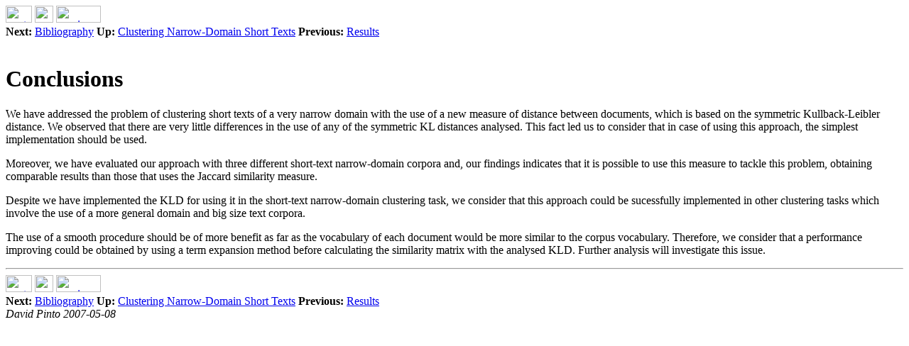

--- FILE ---
content_type: text/html; charset=utf-8
request_url: http://dpinto.cs.buap.mx/research/CICLing07_1/Pinto06c/node12.html
body_size: 3955
content:
<!DOCTYPE HTML PUBLIC "-//W3C//DTD HTML 3.2 Final//EN">

<!--Converted with LaTeX2HTML 2002-2-1 (1.70)
original version by:  Nikos Drakos, CBLU, University of Leeds
* revised and updated by:  Marcus Hennecke, Ross Moore, Herb Swan
* with significant contributions from:
  Jens Lippmann, Marek Rouchal, Martin Wilck and others -->
<HTML>
<HEAD>
<TITLE>Conclusions</TITLE>
<META NAME="description" CONTENT="Conclusions">
<META NAME="keywords" CONTENT="Pinto06c">
<META NAME="resource-type" CONTENT="document">
<META NAME="distribution" CONTENT="global">

<META NAME="Generator" CONTENT="LaTeX2HTML v2002-2-1">
<META HTTP-EQUIV="Content-Style-Type" CONTENT="text/css">

<LINK REL="STYLESHEET" HREF="Pinto06c.css">

<LINK REL="next" HREF="node13.html">
<LINK REL="previous" HREF="node11.html">
<LINK REL="up" HREF="Pinto06c.html">
<LINK REL="next" HREF="node13.html">
</HEAD>

<BODY >
<!--Navigation Panel-->
<A NAME="tex2html152"
  HREF="node13.html">
<IMG WIDTH="37" HEIGHT="24" ALIGN="BOTTOM" BORDER="0" ALT="next"
 SRC="file:/usr/share/latex2html/icons/next.png"></A> 
<A NAME="tex2html150"
  HREF="Pinto06c.html">
<IMG WIDTH="26" HEIGHT="24" ALIGN="BOTTOM" BORDER="0" ALT="up"
 SRC="file:/usr/share/latex2html/icons/up.png"></A> 
<A NAME="tex2html144"
  HREF="node11.html">
<IMG WIDTH="63" HEIGHT="24" ALIGN="BOTTOM" BORDER="0" ALT="previous"
 SRC="file:/usr/share/latex2html/icons/prev.png"></A>   
<BR>
<B> Next:</B> <A NAME="tex2html153"
  HREF="node13.html">Bibliography</A>
<B> Up:</B> <A NAME="tex2html151"
  HREF="Pinto06c.html">Clustering Narrow-Domain Short Texts</A>
<B> Previous:</B> <A NAME="tex2html145"
  HREF="node11.html">Results</A>
<BR>
<BR>
<!--End of Navigation Panel-->

<H1><A NAME="SECTION00060000000000000000">
Conclusions</A>
</H1>
We have addressed the problem of clustering short texts of a very narrow domain with the use of a new measure of distance between documents, which is based on the symmetric Kullback-Leibler distance. We observed that there are very little differences in the use of any of the symmetric KL distances analysed. This fact led us to consider that in case of using this approach, the simplest implementation should be used.

<P>
Moreover, we have evaluated our approach with three different short-text narrow-domain corpora and, our 
findings indicates that it is possible to use this measure to tackle this problem, obtaining 
comparable results than those that uses the Jaccard similarity measure.

<P>
Despite we have implemented the KLD for using it in the short-text narrow-domain clustering task, we consider that this approach could be sucessfully implemented in other clustering tasks which involve the use of a more general domain and big size text corpora.

<P>
The use of a smooth procedure should be of more benefit as far as the vocabulary of each document would be more similar to the corpus vocabulary. Therefore, we consider that a performance improving could be obtained by using a term expansion method before calculating the similarity matrix with the analysed KLD. Further analysis will investigate this issue.

<P>
<HR>
<!--Navigation Panel-->
<A NAME="tex2html152"
  HREF="node13.html">
<IMG WIDTH="37" HEIGHT="24" ALIGN="BOTTOM" BORDER="0" ALT="next"
 SRC="file:/usr/share/latex2html/icons/next.png"></A> 
<A NAME="tex2html150"
  HREF="Pinto06c.html">
<IMG WIDTH="26" HEIGHT="24" ALIGN="BOTTOM" BORDER="0" ALT="up"
 SRC="file:/usr/share/latex2html/icons/up.png"></A> 
<A NAME="tex2html144"
  HREF="node11.html">
<IMG WIDTH="63" HEIGHT="24" ALIGN="BOTTOM" BORDER="0" ALT="previous"
 SRC="file:/usr/share/latex2html/icons/prev.png"></A>   
<BR>
<B> Next:</B> <A NAME="tex2html153"
  HREF="node13.html">Bibliography</A>
<B> Up:</B> <A NAME="tex2html151"
  HREF="Pinto06c.html">Clustering Narrow-Domain Short Texts</A>
<B> Previous:</B> <A NAME="tex2html145"
  HREF="node11.html">Results</A>
<!--End of Navigation Panel-->
<ADDRESS>
David Pinto
2007-05-08
</ADDRESS>
</BODY>
</HTML>
